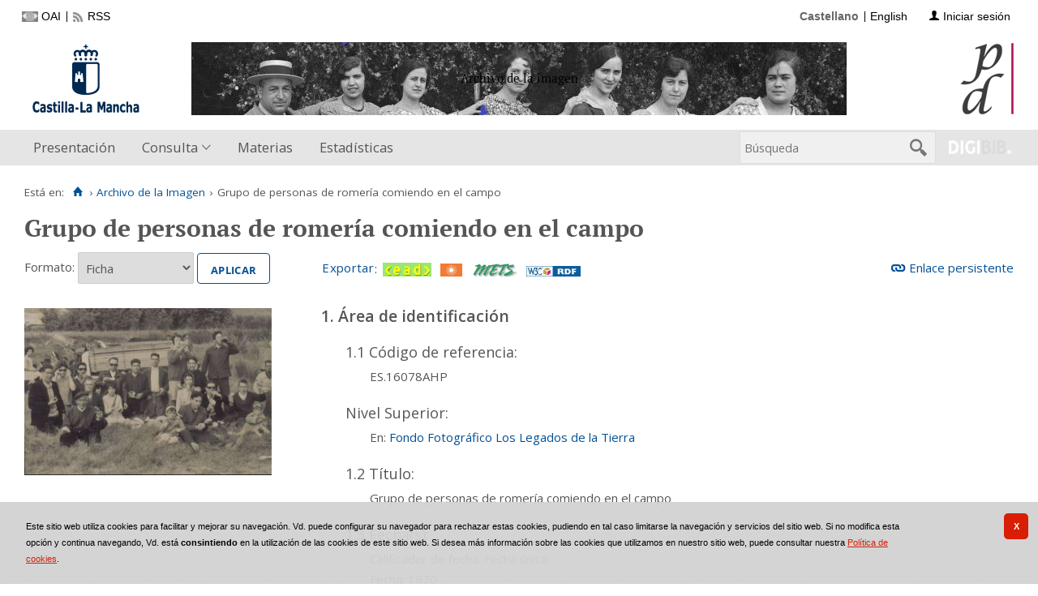

--- FILE ---
content_type: text/html;charset=UTF-8
request_url: https://patrimoniodigital.castillalamancha.es/archivo_de_la_imagen/es/consulta/registro.do?id=33777
body_size: 8792
content:

<!DOCTYPE html>
<html lang="es">
<head>
            
                            
                                
                        
    <link href="../../../i18n/css/comun_livepipe.css" rel="stylesheet" type="text/css" />
    <link href="../../../i18n/css/registro_marc.css" rel="stylesheet" type="text/css" />
    <link href="../../../i18n/css/formatos.css" rel="stylesheet" type="text/css" />
    <link href="../../../i18n/css/catalogo_imagenes.css" rel="stylesheet" type="text/css" />
    
        <link href="../../../i18n/css/formatos_bib.css" rel="stylesheet" type="text/css" />

           
        
        
        
        
 
 

   
   
  

   
   
 
 

    
        
    <meta charset="UTF-8">
<meta http-equiv="Content-Type" content="text/html; charset=UTF-8" />

    
        <script type="text/javascript" src="/ruxitagentjs_ICA7NVfqrux_10327251022105625.js" data-dtconfig="app=6d28c5ca9a4e1ef9|owasp=1|featureHash=ICA7NVfqrux|rdnt=1|uxrgce=1|cuc=zd8e90he|mel=100000|expw=1|dpvc=1|lastModification=1768993138135|postfix=zd8e90he|tp=500,50,0|srbbv=2|agentUri=/ruxitagentjs_ICA7NVfqrux_10327251022105625.js|reportUrl=/rb_bf82769wsq|rid=RID_-295903721|rpid=-375393886|domain=castillalamancha.es"></script><script>
        window.root = "..";
        window.root_i18n = "../../../i18n";
        window.root_noi18n = "../../..";
        window.rootBase = "../../..";
        window.debug = false;
        window.embed = false;
        window.lang = "es";
        window.webPortal= "public";
        window.prefijoWeb = "https://patrimoniodigital.castillalamancha.es/es/";         window.prefijoWebNoLang = "https://patrimoniodigital.castillalamancha.es/";         window.prefijoWebMultiidioma = "https://patrimoniodigital.castillalamancha.es/es/";     </script>

        
                                    <title>Patrimonio Digital de Castilla-La Mancha &gt; Archivo de la Imagen &gt; Grupo de personas de romería comiendo en el campo</title>
    
        <link href="../../../i18n/css/fonts/OpenSans.css" rel="stylesheet">

    <link href="../../../i18n/css/fonts/PTSerif.css" rel="stylesheet">


    <link href="../../../i18n/css/fonts/ionicons.css" rel="stylesheet">

        

<script src="../../../js/clientinfo.js"></script>
<script>
  ClientInfo.setDetectedBrowser("CHROME");
  ClientInfo.setMajorVersion(parseInt("131"));
  ClientInfo.setDetectedOS("OSX");
  ClientInfo.setMobile(false);
</script>

<script src="../../../js/vendor/jquery.min.js"></script>
<script src="../../../js/vendor/jquery-ui.min.js"></script>
<script>jQuery.noConflict();</script>


<script src="../../../js/vendor/clipboard.min.js"></script>
<script defer src="../../../js/vendor/bootstrap_vm.js"></script>

<script defer src="../../../js/vendor/moment-with-locales.min.js"></script>
<script defer src="../../../js/vendor/chosen.jquery.min.js"></script>

<script src="../../../js/comun/digiweb.js?v=dba9c9c1"></script>

<script defer src="../../../js/main.js?v=dba9c9c1"></script>

        

        
              

                    
                             
             
                 
 
            
            
            <script src="../../../i18n/js/accessible_menu.js"></script>
    
        <link href="../../../i18n/css/comun/comun_base.css" rel="stylesheet" >
    <link href="../../../i18n/css/comun/comun_all.css" rel="stylesheet" >

<link href="../../../i18n/css/stylecookies.css" rel="stylesheet" >

    <style type="text/css">
                        div#header__wrapper,
        .pre-header {
          background: #ffffff;
        }
                
                        a.pre-header__link,
        a.pre-header__link:hover, 
        a.pre-header__link:focus, 
        a.pre-header__link:visited {
          color: #000000;
        }
        li.pre-header__item:not(:first-child) {
          border-color: #000000;
        }
        
                div#navbar,
        div#navbar .main-nav__link,
        div#navbar .main-nav__sublink {
           background-color: #e5e5e5;            color: #555555;         }
        
                div#navbar .main-nav__link:hover,
        div#navbar .main-nav__link:focus,
        div#navbar .main-nav__sublink:hover,
        div#navbar .main-nav__sublink:focus,
        div#navbar li.active > a,
        div#navbar li.active > a:hover,
        div#navbar li.active > a:focus,
        #busqueda-cabecera,
        #busqueda-cabecera .cajatexto,
        #boton_buscar_cabecera {
           background-color: #f0f0f0;            color: #555555;         }
        #busqueda-cabecera {
           border-color: #f0f0f0;            color: #555555;         }
    </style>

        

            <script src="../../../i18n/js/comun_all.js"></script>
    
            
    <script>
        (function() {
            jQuery(document).ready(function(){
                jQuery.post("../../../es/accesos/registrar_primera_visita.do?pendientes=999C5B662D18929D52669C4B146DED2F9F3B9C");
            });
        })();
    </script>
    
        <link href="../../../i18n/css/estilos_personalizacion.css" rel="stylesheet" type="text/css" />
<link rel="alternate" type="application/rss+xml" title="RSS" href="../perfiles/rss.do?id=0" />
<link rel="alternate" type="application/rss+xml" title="RSS Noticias" href="../cms/rss.do?id=novedades/noticias" />

<meta name="DC.title" lang="es" content="Patrimonio Digital de Castilla-La Mancha"/> 
<meta name="DC.title" lang="en" content="Patrimonio Digital de Castilla-La Mancha"/> 
<meta name="DC.subject" lang="es" content="Biblioteca Digital; Biblioteca Virtual; Red de Bibliotecas de Castilla-La Mancha; Manuscritos; Fotografías; Planos; Carteles; Cartografía; Historia; Castilla-La Mancha; España; Europa; Hemeroteca; Publicaciones seriadas; Publicaciones periódicas; Prensa; Digitalización; Preservación; Europeana Data Model; EDM; Linked Open Data; RDF; OAI-PMH; Libros impresos; Libros antiguos; Folletos;  Revistas; Periódicos; Materiales gráficos; Grabados; Láminas; Bibliotecas Públicas del Estado; Biblioteca de Castilla-La Mancha; Colección Borbón-Lorenzana; Videograbaciones; Grabaciones sonoras; Fondos audiovisuales; Fondos sonoros; Tradición oral; Historia oral; Archivo de la Imagen; Archivo de la Palabra; Archivos Históricos Provinciales; Archivos Históricos Provinciales de Castilla-La Mancha; Fondos fotográficos; Colecciones fotográficas; Fotografía histórica; Fondo Rodríguez; Casa Rodríguez; Pedro Román; Fondo Luis Escobar; Fondo Julián Collado; Fondo Brigadas Internacionales; Asociación de Amigos de las Brigadas Internacionales; AABI; General Walter; Hans Landauer; Fondo Goñi; Agrupación Fotográfica de Guadalajara; Fondo los Legados de la Tierra"/>
<meta name="DC.subject" lang="en" content="Digital Library; Virtual Library; Red de Bibliotecas de Castilla-La Mancha; Manuscripts; Photographs; Plans; Posters; Cartography; History; Castilla-La Mancha; Spain; Europe; Newspaper Library; Serials; Periódicals; Press; Digitization; Preservation; Europeana Data Model; EDM; Linked Open Data; RDF; OAI-PMH; Books; Old books; Ephemera;  Magazines; Graphic Materials; Engravings; Bibliotecas Públicas del Estado; Biblioteca de Castilla-La Mancha; Colección Borbón-Lorenzana; Videos; Sound recordings; Oral tradition; Oral History; Archivo de la Imagen; Archivo de la Palabra; Archivos Históricos Provinciales; Archivos Históricos Provinciales de Castilla-La Mancha; Photographic collections; Historical photography; Fondo Rodríguez; Casa Rodríguez; Pedro Román; Fondo Luis Escobar; Fondo Julián Collado; Fondo Brigadas Internacionales; Asociación de Amigos de las Brigadas Internacionales; AABI; General Walter; Hans Landauer; Fondo Goñi; Agrupación Fotográfica de Guadalajara; Legados de la Tierra"/>
<meta name="DC.description" lang="es" content="Descubre fondos bibliográficos y documentos antiguos, valiosos y curiosos digitalizados en el repositorio Patrimonio Digital de Castilla-La Mancha, formado por el Biblioteca Digital de Castilla-La Mancha, el Archivo de la Imagen y el Archivo de la Palabra, en su misión de difundir y preservar digitalmente el riquísimo acervo bibliográfico y documental que se conserva en archivos y bibliotecas. Gracias a la digitalización y a la asignación de metadatos se da un importante paso hacia la preservación digital de unos materiales bibliográficos y documentales al facilitar su consulta y difusión sin que los materiales originales sufran deterioros causados por el uso."/>
<meta name="DC.description" lang="en" content="Bibliographic collections and ancient, valuable and curious documents digitized can be discovered in Patrimonio Digital de Castilla-La Mancha repository, composeded by Biblioteca Digital de Castilla-La Mancha, Archivo de la Imagen and Archivo de la palabra, in its mission to digitally disseminate and preserve the very rich bibliographic and documentary collections kept in archives and libraries. Thanks to digitization and the metadata assignment an important step is taken towards the digital preservation of bibliographic and documentary materials by improve the search and dissemination without the original materials suffering deterioration by use." />
<meta name="DC.language" content="es" />
<meta name="DC.language" content="en" />
<meta name="DC.coverage" content="Castilla-La Mancha" />
<meta name="DC.creator" lang="es" content="Consejería de Educación, Cultura y Deportes. Viceconsejería de Cultura y Deportes"/>
<meta name="DC.creator" lang="en" content="Council of Education, Culture and Sports. Vice Council of Culture and Sports"/>
<meta name="DC.publisher" lang="es" content="DIGIBÍS"/>
<meta name="DC.date" scheme="DCTERMS.W3CDTF" content="2008-10-30"/>
<meta name="DC.type" scheme="DCTERMS.DCMIType" content="Text"/>
<meta name="DC.type" scheme="DCTERMS.DCMIType" content="Image"/>
<meta name="DC.format" content="text/html; charset=UTF-8"/>
<meta name="DC.identifier" scheme="DCTERMS.URI" content="https://patrimoniodigital.castillalamancha.es/" />

<!-- Para Twitter Card -->
<meta name="twitter:card" content="summary" />
<meta name="twitter:title" content="Biblioteca Digital de Castilla-La Mancha" />
<meta name="twitter:description" content="Descubre fondos bibliográficos y documentos antiguos, valiosos y curiosos digitalizados en el repositorio Patrimonio Digital de Castilla-La Mancha, formado por la Biblioteca Digital de Castilla-La Mancha, el Archivo de la Imagen y el Archivo de la Palabra, en su misión de difundir y preservar digitalmente el riquísimo acervo bibliográfico y documental que se conserva en archivos y bibliotecas. Gracias a la digitalización y a la asignación de metadatos se da un importante paso hacia la preservación digital de unos materiales bibliográficos y documentales al facilitar su consulta y difusión sin que los materiales originales sufran deterioros causados por el uso."/>
<meta name="twitter:image:src" content="https://patrimoniodigital.castillalamancha.es/i18n/img/header/logo.png" />

<!-- Para Facebook y otros -->
<meta property="og:type" content="website" />
<meta property="og:title" content="Biblioteca Digital de Castilla-La Mancha" />
<meta property="og:description" content="Descubre fondos bibliográficos y documentos antiguos, valiosos y curiosos digitalizados en el repositorio Patrimonio Digital de Castilla-La Mancha, formado por la Biblioteca Digital de Castilla-La Mancha, el Archivo de la Imagen y el Archivo de la Palabra, en su misión de difundir y preservar digitalmente el riquísimo acervo bibliográfico y documental que se conserva en archivos y bibliotecas. Gracias a la digitalización y a la asignación de metadatos se da un importante paso hacia la preservación digital de unos materiales bibliográficos y documentales al facilitar su consulta y difusión sin que los materiales originales sufran deterioros causados por el uso."/>
<meta property="og:image" content="https://patrimoniodigital.castillalamancha.es/i18n/img/header/logo.png" />
<meta property="og:url" content="https://patrimoniodigital.castillalamancha.es/" />

<link rel="icon" href="../../../i18n/img/favicon/favicon.ico" type="image/x-icon" >
<link rel="icon" href="../../../i18n/img/favicon/favicon.svg" type="image/svg+xml" > 
<link rel="icon" sizes="32x32" href="../../../i18n/img/favicon/favicon-32x32.png" type="image/png" >
<link rel="apple-touch-icon" sizes="180x180" href="../../../i18n/img/favicon/apple-touch-icon.png" >
<link rel="mask-icon" href="../../../i18n/img/favicon/safari-pinned-tab.svg" color="#203965">
<link rel="manifest" href="../../../i18n/img/favicon/manifest.json" >
<meta name="msapplication-config" content="../../../i18n/img/favicon/browserconfig.xml" >

                                                                    

                                        
    <script src="../../../i18n/../js/comun/toggleContainer.js"></script>
                <script src="../../../i18n/js/cookies.min.js"></script>
                     <script src="../../../es/js/cookies.cdata.js"></script>
                
                                        <link rel="stylesheet" href="../../../css/default/main.css">
                
    
    <script type="text/javascript" src="../js/i18n.do?fichero=validacion_campos_i18n.vm"></script>
    <script type="text/javascript" src="../../../i18n/js/validacion_campos.js"></script> 

    <script type="text/javascript" src="../../../i18n/js/registro_marc.js"></script>
    
    
        <script src="../../../i18n/js/efectos_main.js"></script>
    
                            <link rel="alternate" type="application/rdf+xml" title="RDF" href="../../bib/BCLMB20111514112.rdf" />
            
    
<link href="../../../i18n/css/card.record.css" rel="stylesheet" />
<script src="../../../js/comun/toggleContainer.js"></script>
<script src="../../../i18n/js/card.record.js"></script>

<script>
    jQuery(document).ready(function() {
      dgb.cardRecord.init({
        currentMicrositeId: "archivo_de_la_imagen",
        forceOpenContainerHoldingsMicrositeId: ""
      });
    });
</script>
</head>

<body>
    







        
       
            
        <div id="pagina">
    
             <div id="menu_archivo_de_la_imagen">         
            <div class="pre-header">
    <div class="content--wide">
                

<ul class="pre-header__list utility-links">
<li class="pre-header__item"><a class="pre-header__link oai" href="../ayuda/oai.do" title="Repositorio OAI" ><span>OAI</span></a></li><li class="pre-header__item"><a class="pre-header__link rss" href="../ayuda/rss.do" title="RSS del Catálogo" ><span>RSS</span></a></li></ul>
                            
                    



<ul class="pre-header__list dropdown login__link">
  <li class="pre-header__item"><a class="pre-header__link user icon-text" href="..&#x2f;seguridad&#x2f;form_login.do&#x3f;destino&#x3d;..&#x25;2Fconsulta&#x25;2Fregistro.do&#x25;3Fid&#x25;3D33777"><span>Iniciar sesión</span></a></li></ul>
                            <ul class="pre-header__list languages__list">
                    <li class="pre-header__item languages__item"><span class="pre-header__link languages__link languages__link--selected">Castellano</span></li><li class="pre-header__item languages__item"><a class="pre-header__link languages__link" href="..&#x2f;..&#x2f;en&#x2f;consulta&#x2f;registro.do&#x3f;id&#x3d;33777" hreflang="en" title="English">English</a></li>            </ul>
    </div>
</div>
<div id="header__wrapper" class="js-header__wrapper">
    
    
                    
    
        
    <div id="header">
    <div id="header__content" class="content--wide" style='height:96px;background: url(../cms/elemento.do?id=ms/archivo_de_la_imagen/ficheros/01400-000086-015.jpg) #ffffff no-repeat top right; background-origin: content-box; background-size: auto 100%;'>
                            <a class="header__logo" href="https://www.castillalamancha.es/" title="Gobierno de Castilla-La Mancha"  target="_blank" style='margin-top: -48px;'>
                <img src="../../../i18n/img/header/logo.png" alt="Gobierno de Castilla-La Mancha" height="96">
            </a>
                        <span class="header__title" style='line-height: 96px;'><span class="header__title-inner" style='text-transform: none; color: #000000; font-size: 100%;'>Archivo de la imagen</span></span>
                                            <a class="header__logo--secondary" href="../../../es/inicio/inicio.do" title="Patrimonio Digital de Castilla-La Mancha"  style='margin-top: 4px;' >
                    <img src="../../../i18n/img/header/logo-secundary.png" alt="Patrimonio Digital de Castilla-La Mancha" height="88">
                </a>
                        </div>
</div>

        <div id="navbar">
        <div class="content--wide">
                            



    <div role="navigation" aria-label="Menú principal" class="main-nav">
                    <ul role="menubar" aria-hidden="false" class="main-nav__list">
                                                                                                
                                                
                                
                                                
                                                
                <li class="main-nav__item " role="menuitem" aria-haspopup="false">
                                                                            <a href="..&#x2f;micrositios&#x2f;inicio.do"  class="main-nav__link"  tabindex="0">Presentación</a>
                                                                            </li>
                                                                    
                                                
                                
                                                
                                                
                <li class="main-nav__item hasdropdown " role="menuitem" aria-haspopup="true">
                            <a href="#"  class="main-nav__link"  tabindex="0">Consulta</a>
                                                                                    <ul role="menu" class="main-nav__dropdown">
                                                                                        
                                                
                                
                                                
                                                
                <li class="main-nav__subitem " role="menuitem" aria-haspopup="false">
                                                                            <a href="..&#x2f;consulta&#x2f;busqueda.do"  class="main-nav__sublink"  tabindex="-1">Búsqueda</a>
                                                                            </li>
                                                                    
                                                
                                
                                                
                                                
                <li class="main-nav__subitem " role="menuitem" aria-haspopup="false">
                                                                            <a href="..&#x2f;consulta&#x2f;busqueda_avanzada.do"  class="main-nav__sublink"  tabindex="-1">Búsqueda avanzada</a>
                                                                            </li>
                                                                    
                                                
                                
                                                
                                                
                <li class="main-nav__subitem " role="menuitem" aria-haspopup="false">
                                                                            <a href="..&#x2f;consulta&#x2f;indice_campo.do&#x3f;campo&#x3d;idtitulo"  class="main-nav__sublink"  tabindex="-1">Títulos</a>
                                                                            </li>
                                                                    
                                                
                                
                                                
                                                
                <li class="main-nav__subitem " role="menuitem" aria-haspopup="false">
                                                                            <a href="..&#x2f;consulta&#x2f;indices.do&#x3f;idTema&#x3d;2&amp;idRoot&#x3d;2&amp;nivel_arbol&#x3d;1&amp;maxRegistros&#x3d;15"  class="main-nav__sublink"  tabindex="-1">Lugares</a>
                                                                            </li>
                                                </ul>
                                    </li>
                                                                    
                                                
                                
                                                
                                                
                <li class="main-nav__item " role="menuitem" aria-haspopup="false">
                                                                            <a href="..&#x2f;micrositios&#x2f;indice_campo.do&#x3f;campo&#x3d;idmateria"  class="main-nav__link"  tabindex="0">Materias</a>
                                                                            </li>
                                                                    
                                                
                                
                                                
                                                
                <li class="main-nav__item " role="menuitem" aria-haspopup="false">
                                                                            <a href="..&#x2f;estadisticas&#x2f;estadisticas.do"  class="main-nav__link"  tabindex="0">Estadísticas</a>
                                                                            </li>
                                    </ul>
            </div>

                        <div id="nav-tools">
    <div id="nav-search">
                                <div id="nav-search-field">
                <div class="main-search">
                <form id="nav-search-form" name="nav-search-form" action="../consulta/resultados_ocr.do"
                 method="post" rel="nofollow"     >
            
                                                            <label for="nav-search-textbox" class="no_soy_visible">Búsqueda</label>
        <input type="search" id="nav-search-textbox" name="busq_general" value="" maxlength="128" placeholder="Búsqueda"/>

                <input type="submit" id="nav-search-submit" class="submit_boton" value="&#xf2f5;"/>
        </form>
</div>            </div>
                    <ul role="menu" aria-hidden="false" id="nav-search-history" class="main-nav__list"></ul>
    <script src="../../../js/queryHistory.js"></script>
    <script>
        "use strict";
        jQuery(document).ready(function() {
            var options = {
              command: "../query/history.do",
              selector: '#nav-search-history',
              title: 'Últimas búsquedas'
            }
            dgb.queryHistory.init(options);
        });
    </script>
    </div>
        <div id="nav-product-logo">
        <a tabindex="-1" href="http://www.digibis.com/software/digibib" target="_blank" title="Sistema Digital de Gestión de Bibliotecas">
            <img src="../../../i18n/img/header/digibib_logo.png" alt="DIGIBIB"/>
        </a>
    </div>
</div>
        </div>
    </div>
</div>
    
    <div id="pagina_contenido0">
        
    <div id="pagina_contenido">
                <div id="nav_secondary"> 
            <div class="nav_secondary__content"> 
                <div id="web_route">
                    <span class="span_web_route">
                        <span class="pre-label">Está en:</span>
                        <a class="icon web-route__home" href="../../../es/inicio/inicio.do" title="Inicio" aria-label="Inicio"></a>
                        
                                                     <span class="separator">&rsaquo;</span>
                             <a href="../micrositios/inicio.do">Archivo de la Imagen</a>
                                                                            <span class="separator">&rsaquo;</span>
                                                        Grupo de personas de romería comiendo en el campo
                                                
                   </span>
                </div>
                           </div>
        </div>
        
                <div id="contenido"  class="contenido_archivo_de_la_imagen"  role="main">
            
                                                      

        
        
        
    
    
    <h1 title="Grupo&#x20;de&#x20;personas&#x20;de&#x20;romer&iacute;a&#x20;comiendo&#x20;en&#x20;el&#x20;campo">Grupo de personas de romer&iacute;a comiendo en el campo</h1>
        <div id="consulta_registro">
         


<div class="registro_acciones">
                
    
            <div class="registro_enlaces">
                        
                        
                <div id="contenedor_urlPersistente">
    <span class="imagen_url_persistente">
        <a id="enlace_persist" class="icon-text" href="javascript:mostrarOcultarEnlaceVisualizador();">Enlace persistente</a>
    </span>
    <div id="visualizador_imagen" class="visualizador_imagen" style="position:relative">
                <div id="enlace_visualizador" style="display: none;">
    <div id="enlace_visualizador_embebido" >

        <label for="enlace_permanente"><strong>Copiar enlace a la obra:</strong></label>
        <div class="formulario_visualizador">
            <span class="valor">
                <input type="text" maxlength="300" value="https&#x3a;&#x2f;&#x2f;patrimoniodigital.castillalamancha.es&#x2f;archivo_de_la_imagen&#x2f;es&#x2f;consulta&#x2f;registro.do&#x3f;id&#x3d;33777" id="enlace_permanente" name="enlace_permanente" class="texto"/>
            </span>
        </div>
            </div>
</div>
        <script>
            $(document.body).observe('click', closeEnlace);
        </script>
    </div>
</div>
    </div>

        <div class="registro_formatos_export">
            <form name="formFormato" action="registro.do"  method='get' class='form_formatos' >
    <input type="hidden" name="id" value="33777" />
            <span class="registro_formato">
                <label for="formato">Formato:</label>
                <span class="valor">
                                         

               
                <select name="formato"  id="formato">
                            
         
                    <option value="ficha"  selected="selected" >Ficha</option>
                        
        
                    <option value="ead" >EAD</option>
                        
        
                    <option value="rdf_dc" >Dublin Core RDF</option>
                    </select>
                    </span>
                                                             <span class="boton_aplicar">
                        <input type="submit" name="aplicar" id='boton_aplicar' class="submit_boton" onmouseover="cambiarEstilo(this,'submit_boton_over', 'submit_boton', true);" onfocus="cambiarEstilo(this,'submit_boton_over', 'submit_boton', true);" onmouseout="cambiarEstilo(this,'submit_boton_over', 'submit_boton', false);" onblur="cambiarEstilo(this,'submit_boton_over', 'submit_boton', false);" value="Aplicar"
                        >
                </span>
            </span>
            </form>

        <form name="formExportacion" action="../consulta/exportar_registro.do" method="get" class="form_exportacion">
                <input type="hidden" name="tipoRegistros" value="BIB" />
                <input type="hidden" name="id" value="33777" />
                <input type="hidden" name="formato" value="ficha" />
                <input type="hidden" name="destino" value="../consulta/registro.do?id=33777" />
                                                            <span class="boton_exportar">
                        <input type="submit" name="exportar" id='boton_exportar' class="submit_boton" onmouseover="cambiarEstilo(this,'submit_boton_over', 'submit_boton', true);" onfocus="cambiarEstilo(this,'submit_boton_over', 'submit_boton', true);" onmouseout="cambiarEstilo(this,'submit_boton_over', 'submit_boton', false);" onblur="cambiarEstilo(this,'submit_boton_over', 'submit_boton', false);" value="Exportar"
                        >
                </span>
                </form>

                <div class="barra_iconos_formatos">
            



    <span class="imagenes_format_export">
        
                <a href="../consulta/download_registro.do?id=33777&amp;formato=ead&amp;encoding=ISO-8859-1&amp;holdings=S&amp;salida=salDescarga" rel="nofollow" ><img title="EAD" src="../../../i18n/img/iconos/fmt_ead.gif" class="icono icono_formato_export" alt="EAD"/></a>
            <a href="../consulta/download_registro.do?id=33777&amp;formato=rdf_dc_export&amp;encoding=ISO-8859-1&amp;holdings=S&amp;salida=salDescarga" rel="nofollow" ><img title="Dublin Core RDF" src="../../../i18n/img/iconos/fmt_dublin_core.gif" class="icono icono_formato_export" alt="Dublin Core RDF"/></a>
        
                        <a href="../consulta/download_registro.do?id=33777&amp;formato=METS&amp;encoding=ISO-8859-1&amp;holdings=S&amp;salida=salDescarga" rel="nofollow" ><img title="METS" src="../../../i18n/img/iconos/fmt_mets.gif" class="icono icono_formato_export" alt="METS"/></a>
        
            <a href="../../../bib/BCLMB20111514112.rdf" rel="nofollow"><img title="Linked Open Data / EDM 5.2.8" src="../../../i18n/img/iconos/rdf_w3c.jpg" class="icono icono_formato_export" alt="Linked Open Data / EDM 5.2.8" /></a>
        </span>
        </div>
        
        <div class="vacio">&nbsp;</div>
    </div>
    </div>
        
                
       <div class="registro_datos">
                        
            <div class="registro_bib">
                                        <div class="ficha">
<div class="imagen_favorita">
<p class="imagen_favorita">
<a id="fav1505390" href="../catalogo_imagenes/grupo.do?path=1505390" data-modal="1" data-analytics="open-mediagroup" data-analytics-recordtitle="Grupo de personas de romería comiendo en el campo" data-analytics-grouptitle="Copia digital" data-analytics-recordid="BCLMB20111514112">
<img alt="Imagen del registro" src="../media/object-miniature.do?id=100721353"/>
</a>
</p>
</div>
<div class="registro_imagen"><div class="registro_archivo"><h3>1. Área de identificación</h3><dl><dt>1.1 Código de referencia: </dt><dd>ES.16078AHP</dd></dl><dl><dt>Nivel Superior: </dt><dd><bdi>En: <a href="../consulta/registro.do?control=BCLMB20110001582" >Fondo Fotográfico Los Legados de la Tierra</a></bdi></dd></dl><dl><dt>1.2 Título: </dt><dd><bdi>Grupo de personas de romería comiendo en el campo</bdi></dd></dl><dl><dt>1.3 Fecha(s): </dt><dd>Calificador de fecha: <bdi>Fecha única</bdi></dd><dd>Fecha: <bdi>1970</bdi></dd></dl><dl><dt>1.4 Nivel de descripción: </dt><dd>Documento</dd></dl><dl><dt>1.7 Otros datos de identificación: </dt><dl><dt>Datos de edición, producción o fabricación: </dt><dd>Lugar de edición: S.l.</dd><dd>Editor: s.n.</dd><dd>Fecha de producción o fabricación: [1970]</dd></dl></dl><h3>3. Área de contenido y estructura</h3><dl><dt>3.4 Organización: </dt><dd><bdi>Fondo Fotográfico Los Legados de la Tierra</bdi></dd></dl><h3>4. Área de condiciones de acceso y uso</h3><dl><dt>Derechos: </dt><dd>Derechos:  Esta licencia permite utilizar las obras siempre que se mencione la fuente de procedencia</dd></dl><dl><dt>4.2 Condiciones de uso y reproducción: </dt><dd>Condiciones de reproducción: Los derechos de propiedad intelectual y física de esta imagen, incluyendo los de reproducción,  pertenecen a un particular. La Junta de Comunidades de Castilla-La Mancha en virtud de las obligaciones contraídas por los beneficiarios de las ayudas del programa "Legados de la Tierra" puede reproducir y difundir esta imagen. Contacte con la Administración Regional si desea reproducirla.</dd><dd>Responsable de la autorización: España. Junta de Comunidades de Castilla-La Mancha</dd></dl><h3>5. Área de documentación asociada</h3><dl><dt>5.1 Existencia y localización de originales: </dt><dd>Código de referencia/Signatura: LT-SAN CLEMENTE-18</dd><br /></dl><h3>6. Área de notas</h3><dl><dt>Nota(s): </dt><dd>Programa "Los Legados de la Tierra" de la Junta de Comunidades de Castilla-La Mancha</dd></dl><dl><dt>Fecha/hora y lugar de un acontecimiento: </dt><dd>[1970]</dd></dl><h3>Datos adicionales</h3><dl><dt>Descriptores: </dt><dd><bdi><a href="../consulta_aut/registro.do?control=BCLMA20110010522" class="enlace_campo" >San Clemente</a> <a href="../consulta/resultados_navegacion.do?descrip_autoridadesbib=Todas las obras relacionadas: San Clemente&busq_autoridadesbib=BCLMA20110010522" class="enlace_campo related-search" title="Descripciones relacionadas" ><i role="img" class="icomoon icon-search2" >‌</i></a></bdi></dd><dd><bdi><a href="../consulta_aut/registro.do?control=BCLMA20110008512" class="enlace_campo" >Fiestas Populares</a> <a href="../consulta/resultados_navegacion.do?descrip_autoridadesbib=Todas las obras relacionadas: Fiestas Populares&busq_autoridadesbib=BCLMA20110008512" class="enlace_campo related-search" title="Descripciones relacionadas" ><i role="img" class="icomoon icon-search2" >‌</i></a></bdi></dd><dd><bdi><a href="../consulta_aut/registro.do?control=BCLMA20110022792" class="enlace_campo" >Romería</a> <a href="../consulta/resultados_navegacion.do?descrip_autoridadesbib=Todas las obras relacionadas: Romería&busq_autoridadesbib=BCLMA20110022792" class="enlace_campo related-search" title="Descripciones relacionadas" ><i role="img" class="icomoon icon-search2" >‌</i></a></bdi></dd></dl><dl><dt>Nombre jerárquico de lugar: </dt><dd><bdi><a href="../consulta_aut/registro.do?control=BCLMA20110086930" class="enlace_campo" >España - Castilla-La Mancha - Cuenca - San Clemente</a> <a href="../consulta/resultados_navegacion.do?descrip_autoridadesbib=Todas las obras relacionadas: España - Castilla-La Mancha - Cuenca - San Clemente&busq_autoridadesbib=BCLMA20110086930" class="enlace_campo related-search" title="Descripciones relacionadas" ><i role="img" class="icomoon icon-search2" >‌</i></a></bdi></dd></dl><h3>Ubicación</h3><dl><div class="hol_biblioteca"><div class="biblioteca">Archivo Histórico Provincial de Cuenca</div>Colección:  Fondo Fotográfico Los Legados de la Tierra — Signatura: LT-SAN CLEMENTE-18</div></dl><dl><dd><p class="enlaces_registro">
<a href="../catalogo_imagenes/grupo.do?path=1505390" id="gr1505390" data-modal="1" data-analytics="open-mediagroup" data-analytics-recordtitle="Grupo de personas de romería comiendo en el campo" data-analytics-grouptitle="Copia digital" data-analytics-recordid="BCLMB20111514112">
<i role="img" class="media-icon media-image media-image__jpeg">‌</i>
<span>Copia digital</span>
</a>
            
                    <br />
            
        </p></dd></dl></div></div>
</div>

                                                    <span class="openurl">
                                <span class="Z3988" title="ctx_ver=Z39.88-2004&amp;ctx_enc=info%3Aofi%2Fenc%3AUTF-8&amp;ctx_tim=2026-01-2117%3A06%3A34TZD&amp;rft_val_fmt=info%3Aofi%2Ffmt%3Akev%3Amtx%3Abook&amp;rft.genre=unknown&amp;rft.atitle=Grupo+de+personas+de+romer%C3%ADa+comiendo+en+el+campo&amp;rfr_id=https%3A%2F%2Fpatrimoniodigital.castillalamancha.es&amp;rft.btitle=Grupo+de+personas+de+romer%C3%ADa+comiendo+en+el+campo&amp;rft.place=S.l.&amp;rft.pub=s.n.">&nbsp;</span>
                </span>
        


    
            </div>
                    </div>
        
    </div>

                                                                    </div>
        </div>

        </div>
    
        <div id="pie" class="js-footer">
    <div id="pie_superior">
        <div id="infoCliente" class="bloquePie">
    <div class="contentBloque">
        <span class="empresa">© Consejería de Educación, Cultura y Deportes</span>
        <span class="direccion">Bulevar Río Alberche, s/n, 45007 Toledo</span>
        <span class="mail">Email:&nbsp<a href="mailto:patrimoniodigital.castillalamancha@jccm.es">patrimoniodigital.castillalamancha@jccm.es</a></span>
    </div>
    <p>
        <a href="https://www.jccm.es/accesibilidad" target="_blank">Normas de accesibilidad de la JCCM</a>
    </p>
</div>

        <div id="adicional_pie">
</div>
        <div class="bloque-pie-validacion">
                <div id="logo-ministerio">
        <a href="https://www.cultura.gob.es/" title="Este proyecto ha recibido una ayuda de la Dirección General de Archivos y Bibliotecas del Ministerio de Cultura" target="_blank"><img src="../../../img/logos/ministerio.jpg" alt="Logotipo del Ministerio de Cultura"/></a>
    </div>
            <p><a id="logo-min-digibis" href="http://www.digibis.com" target="_blank">DIGIBÍS</a></p>
            <div id="estandares">
  <ul>
        <li><a href="https://www.w3.org/TR/WCAG20/" target="_blank" title="Explicación del Nivel Doble-A de Conformidad">
        <img src="../../../i18n/img/iconos_estandares/wai-aa_22.png" alt="WAI-AA 2.0" height="22">
    </a></li>
  </ul>
</div>        </div>
    </div>
</div>
  </div> <!-- fin pagina -->  
 </div> 

            <script>if (enFrameInterno()) pantallaCompleta('contenido');</script>
    
                    <script src="../js/i18n.do?fichero=readmore_i18n.vm"></script>
                            <script src="../../../js/comun/readmore.js"></script>
            

    
        <div id="ventana_modal" class="window" style="display: none;">
    <iframe id="frame_modal" class="window_contents" src="about:blank" title="Visualizador Modal"></iframe>
</div>
    </body>
</html>
